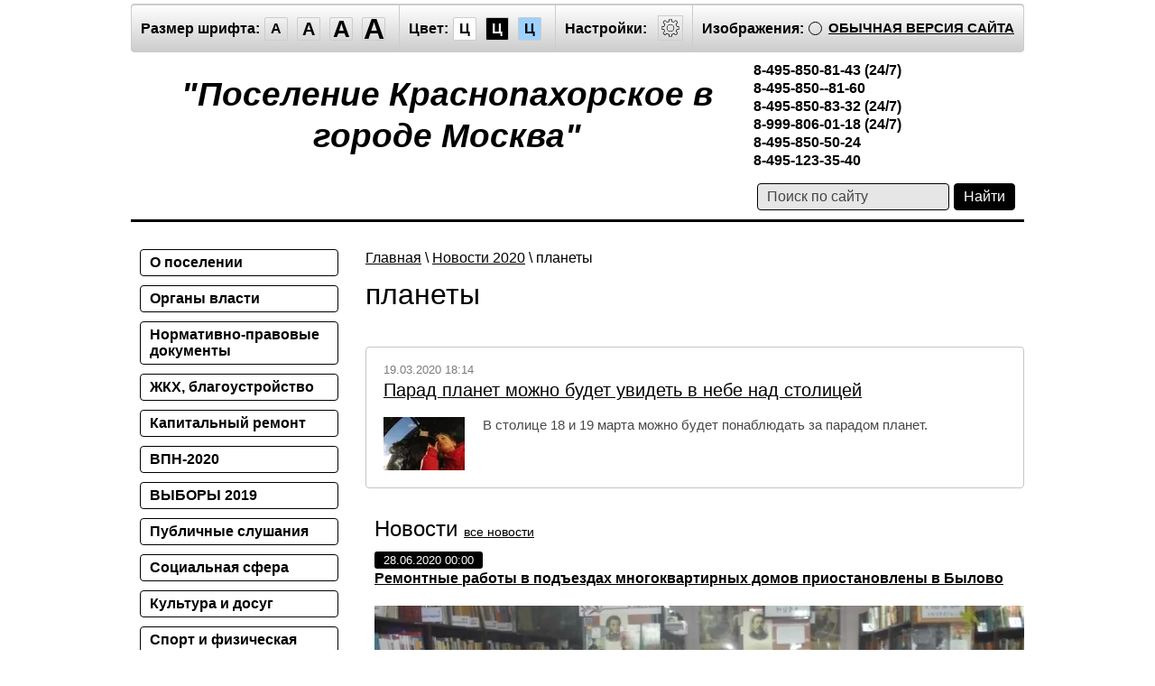

--- FILE ---
content_type: text/css
request_url: http://special.krasnaya-pahra.ru/t/v242/images/special/addons.scss.css
body_size: 2703
content:
.fixed-menu-wrap, .fixed-settings-wrap {
  position: fixed;
  left: -280px;
  top: 0;
  bottom: 0;
  width: 280px;
  background: #e4e4e4;
  z-index: 999999;
  transition: 0.3s; }
  .fixed-menu-wrap .fixed-menu-wrap__inner, .fixed-settings-wrap .fixed-menu-wrap__inner {
    height: 100%;
    overflow: auto; }
  .fixed-menu-wrap .fixed-settings-wrap__inner, .fixed-settings-wrap .fixed-settings-wrap__inner {
    height: 100%;
    overflow: auto; }
  .fixed-menu-wrap .header-panel, .fixed-settings-wrap .header-panel {
    display: block;
    margin: 0;
    padding: 10px 0 0 10px;
    background: none;
    border: none; }
    .fixed-menu-wrap .header-panel > span, .fixed-settings-wrap .header-panel > span {
      display: block !important;
      float: none !important;
      border: none !important;
      margin: 0 0 20px !important;
      padding: 0 !important;
      line-height: normal !important; }
      .fixed-menu-wrap .header-panel > span.image-hide, .fixed-settings-wrap .header-panel > span.image-hide {
        margin-bottom: 10px !important; }
        .fixed-menu-wrap .header-panel > span.image-hide span, .fixed-settings-wrap .header-panel > span.image-hide span {
          display: inline-block; }
        .fixed-menu-wrap .header-panel > span.image-hide a, .fixed-settings-wrap .header-panel > span.image-hide a {
          display: inline-block;
          vertical-align: top;
          top: 1px;
          margin-left: 10px; }
      .fixed-menu-wrap .header-panel > span.settings, .fixed-settings-wrap .header-panel > span.settings {
        display: none !important; }
      .fixed-menu-wrap .header-panel > span.color-theme a, .fixed-settings-wrap .header-panel > span.color-theme a {
        display: inline-block !important; }
      .fixed-menu-wrap .header-panel > span > span, .fixed-settings-wrap .header-panel > span > span {
        display: block;
        margin: 0 0 10px !important;
        vertical-align: top; }
    .fixed-menu-wrap .header-panel .normal-version, .fixed-settings-wrap .header-panel .normal-version {
      float: none; }
    .fixed-menu-wrap .header-panel .header-panel-bottom, .fixed-settings-wrap .header-panel .header-panel-bottom {
      position: static;
      padding: 0;
      border: none;
      background: none;
      z-index: auto;
      display: block; }
      .fixed-menu-wrap .header-panel .header-panel-bottom .title, .fixed-settings-wrap .header-panel .header-panel-bottom .title, .fixed-menu-wrap .header-panel .header-panel-bottom .colors, .fixed-settings-wrap .header-panel .header-panel-bottom .colors, .fixed-menu-wrap .header-panel .header-panel-bottom .close-panel, .fixed-settings-wrap .header-panel .header-panel-bottom .close-panel {
        display: none; }
      .fixed-menu-wrap .header-panel .header-panel-bottom .row, .fixed-settings-wrap .header-panel .header-panel-bottom .row {
        font-size: 16px;
        padding-bottom: 15px;
        margin-bottom: 0; }
        .fixed-menu-wrap .header-panel .header-panel-bottom .row > div, .fixed-settings-wrap .header-panel .header-panel-bottom .row > div {
          margin-bottom: 10px; }
        .fixed-menu-wrap .header-panel .header-panel-bottom .row a, .fixed-settings-wrap .header-panel .header-panel-bottom .row a {
          padding: 5px;
          font-size: 16px;
          margin-bottom: 5px; }
  .fixed-menu-wrap form, .fixed-settings-wrap form {
    display: block;
    padding: 20px 20px 10px;
    font-size: 0; }
    .fixed-menu-wrap form input[type="text"], .fixed-settings-wrap form input[type="text"] {
      height: 30px;
      border: 1px solid #a9a9a9;
      padding: 0 10px;
      box-sizing: border-box;
      color: #333;
      background: #fff;
      width: 168px;
      font-size: 14px; }
    .fixed-menu-wrap form input[type="submit"], .fixed-settings-wrap form input[type="submit"] {
      height: 30px;
      border: none;
      background: #a9a9a9;
      color: #fff;
      font-size: 14px; }
  .fixed-menu-wrap.opened, .fixed-settings-wrap.opened {
    left: 0;
    z-index: 9999999; }
  .fixed-menu-wrap ul, .fixed-settings-wrap ul {
    margin: 0 20px;
    padding: 10px 0 0;
    list-style: none; }
    .fixed-menu-wrap ul ul, .fixed-settings-wrap ul ul {
      margin: 0;
      padding: 0 0 0 15px;
      list-style: none; }
      .fixed-menu-wrap ul ul li a, .fixed-settings-wrap ul ul li a {
        font-size: 13px; }
    .fixed-menu-wrap ul + ul, .fixed-settings-wrap ul + ul {
      margin-top: 20px;
      padding-top: 20px;
      border-top: 1px solid #333; }
    .fixed-menu-wrap ul > li, .fixed-settings-wrap ul > li {
      display: block; }
      .fixed-menu-wrap ul > li > a, .fixed-settings-wrap ul > li > a {
        display: block;
        font-size: 14px;
        font-weight: bold;
        padding: 10px 0;
        text-decoration: none; }

@media (min-width: 700px) and (max-width: 1023px) {
  body {
    min-width: 0;
    max-width: 990px; }
    body a[data-theme="brown-theme"], body a[data-theme="green-theme"] {
      display: inline-block !important; }
    body .footer {
      width: auto !important;
      max-width: 990px; }
    body .table.header-nav .td {
      display: block;
      text-align: center; }
      body .table.header-nav .td .menu-top {
        text-align: center; }

  .wrapper {
    width: auto !important;
    max-width: 990px; }
    .wrapper .header-in-wrap {
      padding: 0; }
    .wrapper .header .site-logo {
      display: block;
      text-align: center;
      padding: 0; }
      .wrapper .header .site-contacts, .wrapper .header .site-contacts-in {
        text-align: center;
        padding: 0;
        display: block; }
      .wrapper .header .header-panel-bottom .letter-spacing + .title, .wrapper .header .header-panel-bottom .letter-spacing + .title + .colors {
        display: none; }
      .wrapper .header .header-panel > span, .wrapper .header .header-panel .normal-version {
        margin: 0 0 -10px;
        display: block;
        text-align: center;
        float: none;
        border: none;
        box-sizing: border-box; }
      .wrapper .header .header-panel span.font-size {
        float: left;
        width: 50%;
        text-align: left; }
      .wrapper .header .header-panel span.color-theme {
        float: right;
        width: 50%;
        text-align: right; }
      .wrapper .header .header-panel span.settings {
        float: left;
        width: 33.3%;
        text-align: left;
        padding-left: 0; }
      .wrapper .header .header-panel span.image-hide {
        float: left;
        width: 33.3%;
        text-align: center;
        padding-left: 0; }
      .wrapper .header .header-panel .normal-version {
        margin: -15px 0 0;
        display: block;
        text-align: center;
        float: none; } }

#sandbox_theme_panel_602241 {
  opacity: 0.2;
  width: 180px !important; }

@media (max-width: 699px) {
  body {
    min-width: 0;
    max-width: 990px; }
    body .footer-in {
      height: auto; }
    body .footer {
      width: auto !important;
      max-width: 990px; }
      body .footer .table .td {
        display: block;
        text-align: center; }

  .wrapper {
    width: auto !important;
    max-width: 990px; }
    .wrapper .header .site-logo {
      display: block;
      text-align: center;
      padding: 0; }
      .wrapper .header .site-logo .site-name {
        font-size: 35px; }
      .wrapper .header .site-logo .site-slogan {
        font-size: 13px; }
      .wrapper .header .site-contacts, .wrapper .header .site-contacts-in {
        text-align: center;
        padding: 0;
        display: block;
        font-size: 15px; }

  #side-left, .header-nav {
    display: none !important; }

  #content {
    margin-left: 0 !important;
    padding-left: 0 !important; }

  .menu-button, .settings-button {
    position: absolute;
    width: 40px;
    height: 40px;
    background: #e4e4e4;
    border-radius: 0 0 4px 0;
    font-size: 0;
    z-index: 100;
    top: 0;
    right: -40px;
    transition: 0.3s; }
    .menu-button:before, .settings-button:before {
      position: absolute;
      left: 7px;
      right: 7px;
      top: 10px;
      border-top: 2px solid #333;
      border-radius: 3px;
      content: ''; }
    .menu-button:after, .settings-button:after {
      position: absolute;
      left: 7px;
      right: 7px;
      bottom: 11px;
      border-top: 2px solid #333;
      border-radius: 3px;
      content: ''; }
    .menu-button span, .settings-button span {
      position: absolute;
      left: 7px;
      right: 7px;
      bottom: 20px;
      border-top: 2px solid #333;
      border-radius: 3px; }

  .settings-button {
    top: 42px;
    border-radius: 0 4px 4px 0; }
    .settings-button:before, .settings-button:after {
      display: none; }
    .settings-button svg {
      width: 60px;
      height: 60px;
      margin: -10px 0 0 -10px; }

  .header-panel {
    display: none; }

  .fixed-menu-wrap, .fixed-settings-wrap {
    left: -280px; } }

.dark-theme .fixed-settings-wrap .header-panel, .dark-theme .fixed-settings-wrap .font-size a, .dark-theme .fixed-settings-wrap .header-panel-bottom {
  color: #000; }
  .dark-theme .fixed-settings-wrap .image-hide a:before, .dark-theme .fixed-settings-wrap .image-hide a:after, .dark-theme .fixed-settings-wrap .image-hide a {
    border-color: #000; }
  .dark-theme .fixed-settings-wrap .header-panel-bottom .row a {
    color: #000;
    border-color: #000; }
    .dark-theme .fixed-settings-wrap .header-panel-bottom .row a.active {
      border-color: #fff; }
  .dark-theme .fixed-settings-wrap .normal-version {
    color: #000; }
  .dark-theme .fixed-menu-wrap ul a {
    color: #333; }
  .dark-theme form input[type="submit"] {
    background: #333; }
  .dark-theme form input[type="text"] {
    border-color: #333; }

.azure-theme .fixed-menu-wrap {
  background: #063462; }
  .azure-theme .menu-button, .azure-theme .settings-button {
    background: #063462; }
  .azure-theme .menu-button:before, .azure-theme .settings-button:before, .azure-theme .menu-button:after, .azure-theme .settings-button:after, .azure-theme .menu-button span, .azure-theme .settings-button span, .azure-theme .menu-button svg, .azure-theme .settings-button svg {
    fill: #9dd1ff;
    border-color: #9dd1ff; }
  .azure-theme .fixed-settings-wrap {
    background: #063462; }
  .azure-theme .fixed-settings-wrap .header-panel {
    color: #9dd1ff; }
    .azure-theme .fixed-settings-wrap .header-panel .font-size a {
      color: #9dd1ff; }
    .azure-theme .fixed-settings-wrap .header-panel .image-hide a:before, .azure-theme .fixed-settings-wrap .header-panel .image-hide a:after, .azure-theme .fixed-settings-wrap .header-panel .image-hide a {
      border-color: #9dd1ff; }
  .azure-theme .fixed-settings-wrap .header-panel-bottom {
    color: #9dd1ff; }
    .azure-theme .fixed-settings-wrap .header-panel-bottom .row a {
      color: #9dd1ff;
      border-color: #9dd1f9; }
    .azure-theme .fixed-settings-wrap .header-panel-bottom .row a.active {
      background: #9dd1ff;
      color: #063462; }
  .azure-theme .fixed-settings-wrap .normal-version {
    color: #9dd1ff; }
  .azure-theme .fixed-menu-wrap ul a {
    color: #9dd1ff; }
  .azure-theme form input[type="submit"] {
    background: #9dd1ff; }
  .azure-theme form input[type="text"] {
    border-color: #9dd1ff; }
  .azure-theme ul + ul {
    border-top-color: #9dd1ff; }

.brown-theme .fixed-menu-wrap {
  background: #4d4b43; }
  .brown-theme .menu-button, .brown-theme .settings-button {
    background: #4d4b43; }
  .brown-theme .menu-button:before, .brown-theme .settings-button:before, .brown-theme .menu-button:after, .brown-theme .settings-button:after, .brown-theme .menu-button span, .brown-theme .settings-button span, .brown-theme .menu-button svg, .brown-theme .settings-button svg {
    fill: #f7f3d6;
    border-color: #f7f3d6; }
  .brown-theme .fixed-settings-wrap {
    background: #4d4b43; }
  .brown-theme .fixed-settings-wrap .header-panel {
    color: #f7f3d6; }
    .brown-theme .fixed-settings-wrap .header-panel .font-size a {
      color: #f7f3d6; }
    .brown-theme .fixed-settings-wrap .header-panel .image-hide a:before, .brown-theme .fixed-settings-wrap .header-panel .image-hide a:after, .brown-theme .fixed-settings-wrap .header-panel .image-hide a {
      border-color: #f7f3d6; }
  .brown-theme .fixed-settings-wrap .header-panel-bottom {
    color: #f7f3d6; }
    .brown-theme .fixed-settings-wrap .header-panel-bottom .row a {
      color: #f7f3d6;
      border-color: #f7f3d6; }
    .brown-theme .fixed-settings-wrap .header-panel-bottom .row a.active {
      background: #f7f3d6;
      color: #4d4b43; }
  .brown-theme .fixed-settings-wrap .normal-version {
    color: #f7f3d6; }
  .brown-theme .fixed-menu-wrap ul a {
    color: #f7f3d6; }
  .brown-theme form input[type="submit"] {
    background: #f7f3d6;
    color: #4d4b43; }
  .brown-theme form input[type="text"] {
    border-color: #f7f3d6; }
  .brown-theme ul + ul {
    border-top-color: #f7f3d6; }

.green-theme .fixed-menu-wrap {
  background: #a9e44d; }
  .green-theme .menu-button, .green-theme .settings-button {
    background: #a9e44d; }
  .green-theme .menu-button:before, .green-theme .settings-button:before, .green-theme .menu-button:after, .green-theme .settings-button:after, .green-theme .menu-button span, .green-theme .settings-button span, .green-theme .menu-button svg, .green-theme .settings-button svg {
    fill: #3b2716;
    border-color: #3b2716; }
  .green-theme .fixed-settings-wrap {
    background: #a9e44d; }
  .green-theme .fixed-settings-wrap .header-panel {
    color: #3b2716; }
    .green-theme .fixed-settings-wrap .header-panel .font-size a {
      color: #3b2716; }
    .green-theme .fixed-settings-wrap .header-panel .image-hide a:before, .green-theme .fixed-settings-wrap .header-panel .image-hide a:after, .green-theme .fixed-settings-wrap .header-panel .image-hide a {
      border-color: #3b2716; }
  .green-theme .fixed-settings-wrap .header-panel-bottom {
    color: #3b2716; }
    .green-theme .fixed-settings-wrap .header-panel-bottom .row a {
      color: #3b2716;
      border-color: #3b2716; }
    .green-theme .fixed-settings-wrap .header-panel-bottom .row a.active {
      background: #3b2716;
      color: #a9e44d; }
  .green-theme .fixed-settings-wrap .normal-version {
    color: #3b2716; }
  .green-theme .fixed-menu-wrap ul a {
    color: #3b2716; }
  .green-theme form input[type="submit"] {
    background: #3b2716; }
  .green-theme form input[type="text"] {
    border-color: #3b2716; }


--- FILE ---
content_type: text/javascript
request_url: http://counter.megagroup.ru/a17fdd389510fe1f13cd2d457cbd40b8.js?r=&s=1280*720*24&u=http%3A%2F%2Fspecial.krasnaya-pahra.ru%2Ftag%2Fplanety&t=%D0%BF%D0%BB%D0%B0%D0%BD%D0%B5%D1%82%D1%8B&fv=0,0&en=1&rld=0&fr=0&callback=_sntnl1768959849471&1768959849471
body_size: 204
content:
//:1
_sntnl1768959849471({date:"Wed, 21 Jan 2026 01:44:09 GMT", res:"1"})